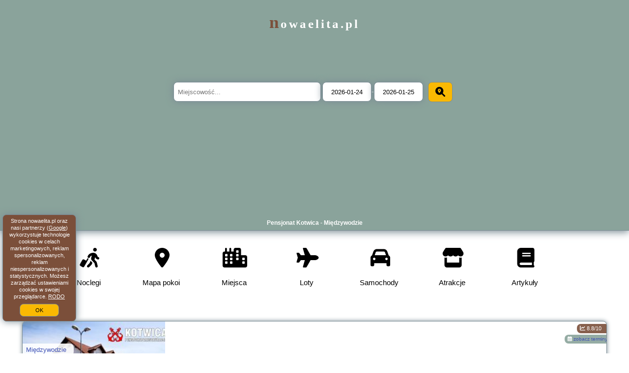

--- FILE ---
content_type: text/html; charset=UTF-8
request_url: https://nowaelita.pl/noclegi/miedzywodzie/pensjonat-kotwica/262974
body_size: 7984
content:
<!DOCTYPE HTML>

<html lang='pl'>

<head>
<meta charset='utf-8'><meta name='viewport' content='width=device-width, initial-scale=1'><meta name='author' content='nowaelita.pl *** PolskiePortale.pl Sp. z o.o.'><meta name='google-site-verification' content='yvOM56apBfNca763GbIkNf-b46wyC18X4afyYHSSMcQ'><link rel='canonical' href='https://nowaelita.pl/miedzywodzie/pensjonat-kotwica/262974'><link rel='sitemap' type='application/xml' title='Site Map' href='/sitemap.xml'><link rel='dns-prefetch' href='//q-xx.bstatic.com'><link rel='dns-prefetch' href='//api.maptiler.com'><link rel='dns-prefetch' href='//pagead2.googlesyndication.com'><link rel='dns-prefetch' href='//cdnjs.cloudflare.com'>
<link href='https://nowaelita.pl/favicon.ico' rel='shortcut icon' type='image/x-icon'>
<meta name='robots' content='index, follow'><meta name='robots' content='max-image-preview:large'>
<meta name='keywords' content='Pensjonat Kotwica, Noclegi, Polska, oferty, rezerwuj, spanie, hotel, apartament, pokój, Międzywodzie, nowaelita.pl'>
<meta name='description' content='👫Pensjonat Kotwica 🛌 Polska Zarezerwuj termin. Wybierz kierunek podróży.  pensjonaty - domy wczasowe. Pensjonat Kotwica położony jest w połowie drogi między Morzem Bałtyckim a Zalewem Kamieńskim, 600 metrów od plaży. Na miejscu można korzystać z bezpłatnego WiFi oraz z prywatnego parkingu.Do ... ➡ nowaelita.pl'>
<title>Pensjonat Kotwica - Międzywodzie</title>
<script src='https://code.jquery.com/jquery-3.6.0.min.js'></script><link href='/_css/affiliate8_min.css?0114' rel='stylesheet'>
<!-- Global site tag (gtag.js) - Google Analytics -->
<script async src="https://www.googletagmanager.com/gtag/js?id=G-450R68E3M3"></script>
<script>
  window.dataLayer = window.dataLayer || [];
  function gtag(){dataLayer.push(arguments);}
  gtag('js', new Date());
  gtag('config', 'G-450R68E3M3');
  gtag('config', 'UA-3412385-15');
  setTimeout("gtag('event', '30s', {'event_category':'nowaelita.pl', 'event_label':'site_read'});",30000);
</script>
<!-- END Global site tag (gtag.js) - Google Analytics -->
</head>
<body id='body' data-portalversion='8' data-testversion='B'>


<link rel='stylesheet' href='https://code.jquery.com/ui/1.13.2/themes/base/jquery-ui.css'><script src='https://code.jquery.com/ui/1.13.2/jquery-ui.min.js'></script>
<header><div id='siteDomain'><a href='/' title='strona główna' class='homePage'>nowaelita.pl</a></div><form action='/miejscowosc/' method='post' id='searchBox'><input type='text' id='searchBox-cityQuery' name='searchBox-cityQuery' value='' placeholder='Miejscowość...' class='boxRadius' required><input type='hidden' id='searchBox-cityQueryShort' name='searchBox-cityQueryShort' value=''><input type='hidden' id='searchBox-cityQueryId' name='searchBox-cityQueryId' value=''><input type='hidden' id='searchBox-cityQueryBgId' name='searchBox-cityQueryBgId' value=''><input type='text' id='searchBox-checkIn' name='searchBox-checkIn' value='2026-01-24' class='boxRadius' required>-<input type='text' id='searchBox-checkOut' name='searchBox-checkOut' value='2026-01-25' class='boxRadius' required><button id='searchBox-button' title='Szukaj' class='boxRadius'><i class='fa-solid fa-magnifying-glass-location'></i></button></form>

      <script>
          $( document ).on("click", "#searchBox-button", function() {
            var cityShort = $("#searchBox-cityQueryShort").val();
            $("#searchBox").attr("action", $("#searchBox").attr("action") + cityShort);
          });
                  
          $(function() {
              $("#searchBox-cityQuery").autocomplete({
                  source: function(request, response) {
                      $.ajax({
                          url: "/_lib/search_city.php",
                          method: "POST",
                          dataType: "json",
                          data: { citySearch: request.term, country: "pl" },
                          success: function(data) {
                              response(data);
                          }
                      });
                  },
                  minLength: 3,
                  select: function(e, ui) {
                      $("#searchBox-cityQueryId").val(ui.item.id);
                      $("#searchBox-cityQueryBgId").val(ui.item.bg);
                      $("#searchBox-cityQueryShort").val(ui.item.sh);
                      $("#searchBox-cityQuery").val(ui.item.value);
                      return false;
                  }
                 
              });
              
                from = $( "#searchBox-checkIn" )
                  .datepicker({
                    numberOfMonths: 1,
                    dateFormat: "yy-mm-dd",
                    dayNamesMin: [ "nd", "pn", "wt", "śr", "cz", "pt", "sb" ],
                    monthNames: [ "styczeń", "luty", "marzec", "kwiecień", "maj", "czerwiec", "lipiec", "sierpień", "wrzesień", "październik", "listopad", "grudzień" ], 
                    firstDay: 1,
                    minDate: 0,
                  })
                  .on( "change", function() {
                    var newDate = $(this).datepicker("getDate");
                    newDate.setDate(newDate.getDate() + 1);
                    to.datepicker( "option", "minDate", newDate );
                  }),
                
                to = $( "#searchBox-checkOut" ).datepicker({
                  numberOfMonths: 1,
                  dateFormat: "yy-mm-dd",
                  dayNamesMin: [ "nd", "pn", "wt", "śr", "cz", "pt", "sb" ],
                  monthNames: [ "styczeń", "luty", "marzec", "kwiecień", "maj", "czerwiec", "lipiec", "sierpień", "wrzesień", "październik", "listopad", "grudzień" ],                   
                  firstDay: 1,
                  minDate: 1,
                })
                .on( "change", function() {
                  var newDate = $(this).datepicker("getDate");
                  newDate.setDate(newDate.getDate() - 1);                
                  from.datepicker( "option", "maxDate", newDate );
                });
           
              function getDate( element ) {
                var date;
                try {
                  date = $.datepicker.parseDate( "yy-mm-dd", element.value );
                } catch( error ) {
                  date = null;
                }
           
                return date;
              }            
              
          });
         
      </script>  
    <h1 id='siteTitle'><strong>Pensjonat Kotwica - Międzywodzie</strong></h1><form method='post' action='#' id='langBox'><span><i class='fa-solid fa-globe'></i></span><select name='language' onchange="this.form.submit()"><option value='en' >EN</option><option value='es' >ES</option><option value='de' >DE</option><option value='fr' >FR</option><option value='it' >IT</option><option value='pl' SELECTED>PL</option><option value='pt' >PT</option></select></form>
<form method='post' action='#' id='currencyBox'><span><i class='fa-regular fa-money-bill-1'></i></span><select name='currency' onchange="this.form.submit()"><option value='ARS' >ARS</option><option value='BRL' >BRL</option><option value='CAD' >CAD</option><option value='CLP' >CLP</option><option value='COP' >COP</option><option value='EUR' >EUR</option><option value='GBP' >GBP</option><option value='INR' >INR</option><option value='PLN' SELECTED>PLN</option><option value='USD' >USD</option></select></form>
</header>
<nav><a href='/' title='Noclegi' class='navLink'><i class='fa-solid fa-person-walking-luggage navSvg'></i><span class='navDescription'>Noclegi</span></a><a href='/noclegi-mapa' title='Mapa pokoi' class='navLink'><i class='fa-solid fa-location-dot navSvg'></i><span class='navDescription'>Mapa pokoi</span></a><a href='/miejscowosc' title='Miejsca' class='navLink'><i class='fa-solid fa-city navSvg'></i><span class='navDescription'>Miejsca</span></a><div class='navLinkBox'></div><a href='/loty/wszystkie' title='Loty' class='navLink'><i class='fas fa-plane navSvg'></i><span class='navDescription'>Loty</span></a><a href='/samochody/wszystkie/rezerwuj' title='Samochody' class='navLink'><i class='fas fa-car navSvg'></i><span class='navDescription'>Samochody</span></a><a href='/atrakcje' title='Atrakcje' class='navLink'><i class='fa-solid fa-store navSvg'></i><span class='navDescription'>Atrakcje</span></a><a href='/artykul' title='Artykuły' class='navLink'><i class='fa-solid fa-book navSvg'></i><span class='navDescription'>Artykuły</span></a></nav>

<main><div id='offerSingleContainer'>

<article class='offerBox offerItem offerItemLong' itemscope itemtype='https://schema.org/Hotel' data-lp='1' style='background-image:url("https://nowaelita.pl/_img/blank_photo.jpg")'><a href='/noclegi/miedzywodzie/rezerwuj/262974' target='_blank' itemprop='url' class='offerPhoto' style='background-image:url("https://q-xx.bstatic.com/xdata/images/hotel/max300/49725154.jpg?k=b7043599308922d81bba9008efc097f54994a4f16323665603dbd8ba5fe5f83e&o=&a=355109")' title='[1] Pensjonat Kotwica' rel='nofollow' onclick="gtag('event', 'Afiliacja', {'event_category':'BG', 'event_label':'zdjecie'});"></a>
<div class='offerDetails'><h5 class='offerName'><strong itemprop='name'>Pensjonat Kotwica</strong></h5><h6 class='offerDestination' itemprop='address'><a href='/miejscowosc/miedzywodzie' title='oferty Międzywodzie' class='link'>Międzywodzie</a></h6><p class='offerTerm' title='zobacz terminy'>&nbsp;<i class='far fa-calendar-alt'></i> <a href='/noclegi/miedzywodzie/pensjonat-kotwica/262974' target='_blank' class='link' title='zobacz terminy Międzywodzie' rel='nofollow' onclick="gtag('event', 'Afiliacja', {'event_category':'BG', 'event_label':'terminy'});"><small>zobacz terminy</small></a></p><p class='offerCategory'>&nbsp;<a href='/noclegi/miedzywodzie/pensjonat-kotwica/262974' title='oferta' class='offerCategory-link'><i class='fas fa-hotel'></i></a> pensjonaty - domy wczasowe</p><p class='offerTravel'>&nbsp;<i class='fas fa-car'></i> dojazd własny</p><p class='offerRating'>&nbsp;<i class='fas fa-chart-line'></i> 8.8/10</p><a href='/noclegi/miedzywodzie/rezerwuj/262974' target='_blank' class='lookLink' title='Wczasy - Polska' rel='nofollow' onclick="gtag('event', 'Afiliacja', {'event_category':'BG', 'event_label':'zobacz'});">Więcej informacji</a></div><div class='offerDetailsExtended'><h3 style='margin-top:8px;'><strong>Zdjęcia Pensjonat Kotwica</strong><h3><p class='offerAdditionalPhoto'><a href='https://q-xx.bstatic.com/xdata/images/hotel/max1400/65308046.jpg?k=53e1b2d46c5b08cae6cb6fa85e4c0dd1d9bb38d8e51eced529500d79e4161e51&o=&a=355109' data-lightbox='Offerbg.575615' class='offerPhotoBox' title='Urlop Wczasy Pensjonat Kotwica Polska'><img src='https://q-xx.bstatic.com/xdata/images/hotel/max180/65308046.jpg?k=53e1b2d46c5b08cae6cb6fa85e4c0dd1d9bb38d8e51eced529500d79e4161e51&o=&a=355109' alt='Top Międzywodzie' title='Top Międzywodzie' itemprop='photo' class='offerPhoto' onerror="this.onerror=null;this.src='https://nowaelita.pl/_img/blank_photo.jpg';"></a></p><p class='offerAdditionalPhoto'><a href='https://q-xx.bstatic.com/xdata/images/hotel/max1400/49725154.jpg?k=b7043599308922d81bba9008efc097f54994a4f16323665603dbd8ba5fe5f83e&o=&a=355109' data-lightbox='Offerbg.575615' class='offerPhotoBox' title='Urlop Wczasy Pensjonat Kotwica Polska'><img src='https://q-xx.bstatic.com/xdata/images/hotel/max180/49725154.jpg?k=b7043599308922d81bba9008efc097f54994a4f16323665603dbd8ba5fe5f83e&o=&a=355109' alt='Top Międzywodzie' title='Top Międzywodzie' itemprop='photo' class='offerPhoto' onerror="this.onerror=null;this.src='https://nowaelita.pl/_img/blank_photo.jpg';"></a></p><p class='offerAdditionalPhoto'><a href='https://q-xx.bstatic.com/xdata/images/hotel/max1400/32815428.jpg?k=42c701f5c7b1d9259659d3be09577c0a2563e6bb578cec1192c62d7b029ebd2b&o=&a=355109' data-lightbox='Offerbg.575615' class='offerPhotoBox' title='Urlop Wczasy Pensjonat Kotwica Polska'><img src='https://q-xx.bstatic.com/xdata/images/hotel/max180/32815428.jpg?k=42c701f5c7b1d9259659d3be09577c0a2563e6bb578cec1192c62d7b029ebd2b&o=&a=355109' alt='Top Międzywodzie' title='Top Międzywodzie' itemprop='photo' class='offerPhoto' onerror="this.onerror=null;this.src='https://nowaelita.pl/_img/blank_photo.jpg';"></a></p><p class='offerAdditionalPhoto'><a href='https://q-xx.bstatic.com/xdata/images/hotel/max1400/48154503.jpg?k=8fb758a797f9bc338cc8b6f4285ae8117d661c575aed89cf81e4367ea2c78bad&o=&a=355109' data-lightbox='Offerbg.575615' class='offerPhotoBox' title='Urlop Wczasy Pensjonat Kotwica Polska'><img src='https://q-xx.bstatic.com/xdata/images/hotel/max180/48154503.jpg?k=8fb758a797f9bc338cc8b6f4285ae8117d661c575aed89cf81e4367ea2c78bad&o=&a=355109' alt='Top Międzywodzie' title='Top Międzywodzie' itemprop='photo' class='offerPhoto' onerror="this.onerror=null;this.src='https://nowaelita.pl/_img/blank_photo.jpg';"></a></p><p class='offerAdditionalPhoto'><a href='https://q-xx.bstatic.com/xdata/images/hotel/max1400/17983333.jpg?k=86d531813f283a46c3c8d2f041ea753ebb333348970ae68d00f87b5303109e1d&o=&a=355109' data-lightbox='Offerbg.575615' class='offerPhotoBox' title='Urlop Wczasy Pensjonat Kotwica Polska'><img src='https://q-xx.bstatic.com/xdata/images/hotel/max180/17983333.jpg?k=86d531813f283a46c3c8d2f041ea753ebb333348970ae68d00f87b5303109e1d&o=&a=355109' alt='Top Międzywodzie' title='Top Międzywodzie' itemprop='photo' class='offerPhoto' onerror="this.onerror=null;this.src='https://nowaelita.pl/_img/blank_photo.jpg';"></a></p><p class='offerAdditionalPhoto'><a href='https://q-xx.bstatic.com/xdata/images/hotel/max1400/32815313.jpg?k=6bc7c457c173eb59cf6e9ca1174187fe9aaf56ee43092135afb86fcf7d9c4079&o=&a=355109' data-lightbox='Offerbg.575615' class='offerPhotoBox' title='Urlop Wczasy Pensjonat Kotwica Polska'><img src='https://q-xx.bstatic.com/xdata/images/hotel/max180/32815313.jpg?k=6bc7c457c173eb59cf6e9ca1174187fe9aaf56ee43092135afb86fcf7d9c4079&o=&a=355109' alt='Top Międzywodzie' title='Top Międzywodzie' itemprop='photo' class='offerPhoto' onerror="this.onerror=null;this.src='https://nowaelita.pl/_img/blank_photo.jpg';"></a></p><p class='offerAdditionalPhoto'><a href='https://q-xx.bstatic.com/xdata/images/hotel/max1400/17983328.jpg?k=c86fca371dc2a2444ed66e726fb49362996069931783d80416008384b553f809&o=&a=355109' data-lightbox='Offerbg.575615' class='offerPhotoBox' title='Urlop Wczasy Pensjonat Kotwica Polska'><img src='https://q-xx.bstatic.com/xdata/images/hotel/max180/17983328.jpg?k=c86fca371dc2a2444ed66e726fb49362996069931783d80416008384b553f809&o=&a=355109' alt='Top Międzywodzie' title='Top Międzywodzie' itemprop='photo' class='offerPhoto' onerror="this.onerror=null;this.src='https://nowaelita.pl/_img/blank_photo.jpg';"></a></p><p class='offerAdditionalPhoto'><a href='https://q-xx.bstatic.com/xdata/images/hotel/max1400/65308043.jpg?k=2d0bec088e7cbc390015900254e48aa24edc58d77c28842d5a85fb45ceab370f&o=&a=355109' data-lightbox='Offerbg.575615' class='offerPhotoBox' title='Urlop Wczasy Pensjonat Kotwica Polska'><img src='https://q-xx.bstatic.com/xdata/images/hotel/max180/65308043.jpg?k=2d0bec088e7cbc390015900254e48aa24edc58d77c28842d5a85fb45ceab370f&o=&a=355109' alt='Top Międzywodzie' title='Top Międzywodzie' itemprop='photo' class='offerPhoto' onerror="this.onerror=null;this.src='https://nowaelita.pl/_img/blank_photo.jpg';"></a></p><p class='offerAdditionalPhoto'><a href='https://q-xx.bstatic.com/xdata/images/hotel/max1400/48154603.jpg?k=edd29dce3b9d7b35738d5b6314bbd479ac02cc046565ec5b1146ba4971d4e007&o=&a=355109' data-lightbox='Offerbg.575615' class='offerPhotoBox' title='Urlop Wczasy Pensjonat Kotwica Polska'><img src='https://q-xx.bstatic.com/xdata/images/hotel/max180/48154603.jpg?k=edd29dce3b9d7b35738d5b6314bbd479ac02cc046565ec5b1146ba4971d4e007&o=&a=355109' alt='Top Międzywodzie' title='Top Międzywodzie' itemprop='photo' class='offerPhoto' onerror="this.onerror=null;this.src='https://nowaelita.pl/_img/blank_photo.jpg';"></a></p><p class='offerAdditionalPhoto'><a href='https://q-xx.bstatic.com/xdata/images/hotel/max1400/49725409.jpg?k=a1e62cd3b8c7281e7961846bf7223ad0ee28a1c11cf13fa0c235156efe50b904&o=&a=355109' data-lightbox='Offerbg.575615' class='offerPhotoBox' title='Urlop Wczasy Pensjonat Kotwica Polska'><img src='https://q-xx.bstatic.com/xdata/images/hotel/max180/49725409.jpg?k=a1e62cd3b8c7281e7961846bf7223ad0ee28a1c11cf13fa0c235156efe50b904&o=&a=355109' alt='Top Międzywodzie' title='Top Międzywodzie' itemprop='photo' class='offerPhoto' onerror="this.onerror=null;this.src='https://nowaelita.pl/_img/blank_photo.jpg';"></a></p><br><br><p itemprop='address' itemscope itemtype='https://schema.org/PostalAddress'><strong itemprop='addressLocality'>Międzywodzie</strong> - <span itemprop='streetAddress'>ul. Wojska Polskiego 4</span></p><div class='offerAdditionalOpinion'><h3><strong>Opinie Pensjonat Kotwica</strong>: posiada <a href='/noclegi/miedzywodzie/rezerwuj/262974' class='link' target='_blank' rel='nofollow' onclick="gtag('event', 'Afiliacja', {'event_category':'BG', 'event_label':'opinie'});">459 opinii</a> turystów</h3></div><form action='' method='post' class='boxRoomAvailability boxRadius'><p  class='boxRoomAvailability-title'><b>Dostępność pokoi</b> <i>w terminie 2026-01-24 - 2026-01-25</i></p><div class='boxRoomAvailability-roomInfoBox mark'><b>Brak dostępnych pokoi - Sprawdź inny termin.</b></div><div class='roomSearchBox'><p class='roomSearchBox-title'>Szukasz innego terminu?</p><p class='roomSearchBox-field'><span class='roomSearchBox-icon'><i class='fa-regular fa-calendar-days'></i></span><input type='date' name='roomSearchBox-checkIn' class='roomSearchBox-date' placeholder='Check In' value='2026-01-24' min='2026-01-24' required><input type='date' name='roomSearchBox-checkOut' class='roomSearchBox-date' placeholder='Check Out' value='2026-01-25' min='2026-01-25' required></p><p class='roomSearchBox-field'><span class='roomSearchBox-icon'><i class='fa-solid fa-person-walking-luggage'></i></span><i><small>Dorośli: </small></i><input type='number' value='2' name='roomSearchBox-adult' class='roomSearchBox-number' title='Dorośli' min='1' max='30' required><i><small>Dzieci: </small></i><input type='number' value='0' name='roomSearchBox-child' class='roomSearchBox-number' min='0' max='10' title='Dzieci < 14'><i><small>Pokoje: </small></i><input type='number' value='1' name='roomSearchBox-rooms' class='roomSearchBox-number' title='Pokoje' min='1' max='30' required></p><p class='roomSearchBox-field' style='text-align:center;'><input id='roomSearchBox-search' type='submit' value='Sprawdź dostępność' class='boxRadius'></p></div></form>
<div class='offerAdditionalInformation' itemprop='description'><p>Pensjonat Kotwica położony jest w połowie drogi między Morzem Bałtyckim a Zalewem Kamieńskim, 600 metrów od plaży. Na miejscu można korzystać z bezpłatnego WiFi oraz z prywatnego parkingu.<br><br>Do dyspozycji Gości są klasycznie urządzone pokoje z łazienką z prysznicem. W każdym z nich przygotowano lodówkę, czajnik elektryczny, sprzęt plażowy oraz telewizor z płaskim ekranem.<br><br>W wolnym czasie Goście mogą zrelaksować się na dużych tarasach oraz skorzystać ze sprzętu do grillowania. Dla dzieci przygotowano plac zabaw.<br><br>W restauracji w pensjonacie Kotwica serwowane są dania kuchni polskiej, chińskiej i śródziemnomorskiej. Dostępny jest tu także bar.<br><br>Obiekt usytuowany jest 100 metrów od parku oraz 200 metrów od wypożyczalni rowerów i gokartów. W restauracji znajduje się bankomat.</p><br>Doba hotelowa od godziny 16:00 do 11:00.<br><br><p>Prosimy o wcześniejsze poinformowanie obiektu  o planowanej godzinie przyjazdu. Aby to zrobić, możesz wpisać treść prośby w miejscu na życzenia specjalne lub skontaktować się bezpośrednio z obiektem, korzystając z danych kontaktowych widniejących w potwierdzeniu rezerwacji.<br>W przypadku pobytu w obiekcie z dziećmi należy pamiętać, że obiekt jest prawnie zobowiązany do stosowania standardów ochrony małoletnich, ustalenia tożsamości małoletnich i ich relacji z osobą dorosłą, z którą przebywają.</p><br><br><p class="opisPokoi"><b>Pokój dwuosobowy.</b> Ten klasycznie urządzony pokój oferuje łazienkę. Wyposażenie obejmuje telewizor z płaskim ekranem, czajnik elektryczny, lodówkę, przybory kuchenne i sprzęt plażowy. <i>Pokój Dwuosobowy - 2 osobowy.</i> <i>Powierzchnia pokoju ok.: 16 mkw.</i> ;<br><b>Pokój trzyosobowy.</b> Ten klasycznie urządzony pokój oferuje łazienkę. Wyposażenie obejmuje telewizor z płaskim ekranem, czajnik elektryczny, lodówkę, przybory kuchenne i sprzęt plażowy. <i>Pokój Trzyosobowy - 3 osobowy.</i> <i>Powierzchnia pokoju ok.: 20 mkw.</i> ;<br><b>Pokój rodzinny.</b> Ta opcja zakwaterowania mieści się w bungalowie położonym obok pensjonatu i obejmuje 2 sypialnie, salon oraz łazienkę. Do dyspozycji gości są 2 telewizory, lodówka, czajnik elektryczny oraz patio z meblami ogrodowymi. <i>Rodzinny - 5 osobowy.</i> <i>Powierzchnia pokoju ok.: 50 mkw.</i> ;<br><b>Pokój Dwuosobowy z balkonem lub tarasem.</b> Ten pokój dwuosobowy dysponuje zestawem do parzenia kawy i herbaty, szafą, tarasem z widokiem na miasto oraz łazienką z prysznicem. Ta opcja zakwaterowania zapewnia 1 łóżko. <i>Pokój Dwuosobowy - 2 osobowy.</i> <i>Powierzchnia pokoju ok.: 16 mkw.</i> ;<br><b>Pokój czteroosobowy typu Deluxe.</b> Ten pokój czteroosobowy mieści prywatną łazienkę z prysznicem i suszarką do włosów. Udogodnienia obejmują szafę oraz zestaw do parzenia kawy i herbaty. W tym ogrzewanym pokoju czteroosobowym znajduje się sejf i telewizor z płaskim ekranem. Podłogę wyłożono kafelkami. W tej opcji zakwaterowania dostępne są 2 łóżka. <i>Pokój Czteroosobowy - 4 osobowy.</i> <i>Powierzchnia pokoju ok.: 30 mkw.</i> ;<br><b>Apartament Rodzinny z 1 sypialnią.</b> Ten apartament z prywatnym wejściem obejmuje salon, oddzielną sypialnię oraz łazienkę z prysznicem i suszarką do włosów. Udogodnienia w tym apartamencie z patiem obejmują szafę, telewizor z płaskim ekranem oraz zestaw do parzenia kawy i herbaty. W tej opcji zakwaterowania są dostępne 2 łóżka. <i>Apartament - 4 osobowy.</i> <i>Powierzchnia pokoju ok.: 21 mkw.</i> </p><br><br>Dodatkowe informacje o ofercie Polska - Międzywodzie - Pensjonat Kotwica, opinie wczasowiczów a także <b>wolne terminy</b> znajdują na stronie <a href='/noclegi/miedzywodzie/rezerwuj/262974' class='link' target='_blank' rel='nofollow' onclick="gtag('event', 'Afiliacja', {'event_category':'BG', 'event_label':'hotel'});">naszego partnera</a>.<br><br></div><br><br><a href='/noclegi/miedzywodzie/rezerwuj/262974' target='_blank' class='lookLink2' title='Wczasy - Polska' rel='nofollow' onclick="gtag('event', 'Afiliacja', {'event_category':'BG', 'event_label':'zobacz'});">Zarezerwuj termin</a></div><p class='idInfo' title='Oferta naszego partnera: Booking.com'>Oferta naszego partnera: <b>Booking.com</b> BG.262974</p></article>

<script id='resultsId' data-portalid='6518' data-adsense='1' data-portalversion='8' type='text/json'>{"0":262974}</script>

<script id='resultsInfo' type='text/json'>{"count":{"ALL":1,"SQL":1,"BG":1,"II":0,"TL":0,"AC":0,"PP":0,"Loop":1},"max":{"Limit":1,"BG":1,"II":1,"TL":1,"AC":1,"PP":1},"idList":{"BG":{"0":"575615"}}}</script>

<script id='resultsMap' type='text/json' data-reload='YES'></script>

<script id='globalWhere' type='text/json'>{"place":null,"name":null,"category":null,"portal":null,"searchRadius":"500","whereXY":"AND a.location_x BETWEEN 47.712139495495 AND 56.721148504505 AND a.location_y BETWEEN 12.588454307692 AND 27.973069692308 ","deltaNSEW":{"0":56.721148504504505,"1":47.7121394954955,"2":27.973069692307693,"3":12.588454307692306},"deltaLimitNSEW":{"0":56.721148504504505,"1":47.7121394954955,"2":27.973069692307693,"3":12.588454307692306},"partnerAff":{"0":"PP","1":"II","2":"BG","3":"TL"},"detailedTrail":"SnnnnnnnnnnnnnnnnnnS"}</script>
<link href='https://cdnjs.cloudflare.com/ajax/libs/leaflet/1.3.3/leaflet.css' rel='stylesheet'>
<script src='https://cdnjs.cloudflare.com/ajax/libs/leaflet/1.3.3/leaflet.js'></script>
<div id='map' style='width: 100%; height: 300px; border: 1px solid silver; margin-bottom: 10px;'></div><script>
              var map = L.map( 'map', {center: [54.00556200, 14.69764700], minZoom: 2, zoom: 13});
              L.tileLayer( 'https://{s}.tile.openstreetmap.org/{z}/{x}/{y}.png', {attribution: '&copy; <a href="https://www.openstreetmap.org/copyright" rel="nofollow">OpenStreetMap</a>', subdomains: ['a','b','c']} ).addTo( map );
              var marker = L.marker( [54.00556200, 14.69764700] );
              map.addLayer( marker );          
        </script><article class='offerBox articleBox articleBoxList' style='min-height:auto;'><p><b>Zobacz atrakcje w okolicy:</b></p><a href='/atrakcje/Plaza-w-Wiselce/75' title='Atrakcja turystyczna - Plaża w Wisełce' class='articlePromoLink'> Plaża w Wisełce </a> <a href='/atrakcje/Plaza-w-Wiselce-kolo-latarni-Kikut/74' title='Atrakcja turystyczna - Plaża w Wisełce koło latarni Kikut' class='articlePromoLink'> Plaża w Wisełce koło latarni Kikut </a> <a href='/atrakcje/Latarnia-Morska-Kikut-w-Wiselce/3' title='Atrakcja turystyczna - Latarnia Morska Kikut w Wisełce' class='articlePromoLink'> Latarnia Morska Kikut w Wisełce </a> <a href='/atrakcje/Promenada-Miedzywodzie-A1/76' title='Atrakcja turystyczna - Promenada Międzywodzie A1' class='articlePromoLink'> Promenada Międzywodzie A1 </a> <a href='/atrakcje/Plaza-w-Miedzywodziu/77' title='Atrakcja turystyczna - Plaża w Międzywodziu' class='articlePromoLink'> Plaża w Międzywodziu </a> <a href='/atrakcje/Przystan-jachtowa-w-Miedzywodziu/78' title='Atrakcja turystyczna - Przystań jachtowa w Międzywodziu' class='articlePromoLink'> Przystań jachtowa w Międzywodziu </a> <a href='/atrakcje/Port-Rybacki-w-Dziwnowie-/82' title='Atrakcja turystyczna - Port Rybacki w Dziwnowie ' class='articlePromoLink'> Port Rybacki w Dziwnowie  </a> <a href='/atrakcje/Plaza-w-Dziwnowie-/80' title='Atrakcja turystyczna - Plaża w Dziwnowie ' class='articlePromoLink'> Plaża w Dziwnowie  </a> <a href='/atrakcje/Most-Zwodzony-im-WOSP-w-Dziwnowie-/79' title='Atrakcja turystyczna - Most Zwodzony im. WOŚP w Dziwnowie ' class='articlePromoLink'> Most Zwodzony im. WOŚP w Dziwnowie  </a> <a href='/atrakcje/Park-Miniatur-i-Kolejek-w-Dziwnowie/41' title='Atrakcja turystyczna - Park Miniatur i Kolejek w Dziwnowie' class='articlePromoLink'> Park Miniatur i Kolejek w Dziwnowie </a> <a href='/atrakcje/Aleja-Gwiazd-Sportu-w-Dziwnowie-/81' title='Atrakcja turystyczna - Aleja Gwiazd Sportu w Dziwnowie ' class='articlePromoLink'> Aleja Gwiazd Sportu w Dziwnowie  </a> <a href='/atrakcje/Port-Dziwnow-Rejsy-Statkami-w-Dziwnowie-/83' title='Atrakcja turystyczna - Port Dziwnów Rejsy Statkami w Dziwnowie ' class='articlePromoLink'> Port Dziwnów Rejsy Statkami w Dziwnowie  </a> <a href='/atrakcje/Plaza-w-Dziwnowku/85' title='Atrakcja turystyczna - Plaża w Dziwnówku' class='articlePromoLink'> Plaża w Dziwnówku </a> <a href='/atrakcje/Zalew-Kamienski-Przystan-Jachtowa-w-Dziwnowku/84' title='Atrakcja turystyczna - Zalew Kamieński - Przystań Jachtowa w Dziwnówku' class='articlePromoLink'> Zalew Kamieński - Przystań Jachtowa w Dziwnówku </a> <a href='/atrakcje/Baltycki-Park-Dinozaurow-i-Park-Rozrywki/1826' title='Atrakcja turystyczna - Bałtycki Park Dinozaurów i Park Rozrywki' class='articlePromoLink'> Bałtycki Park Dinozaurów i Park Rozrywki </a> <a href='/atrakcje/Baltycki-Park-Dinozaurow-i-Safari-Wrzosowo/37' title='Atrakcja turystyczna - Bałtycki Park Dinozaurów i Safari Wrzosowo' class='articlePromoLink'> Bałtycki Park Dinozaurów i Safari Wrzosowo </a> </article></div>
</main>

<footer id='footer' data-p1='noclegi' data-p2='miedzywodzie'><div id='siteDescriptionBox' class='boxRadius'><h2>Skorzystaj z bogatej oferty wycieczek z biur podróży po Polsce. Dzięki nim można odkryć fascynujące miejsca i atrakcje kraju, począwszy od historycznych miast, poprzez malownicze tereny przyrodnicze, aż po urokliwe nadmorskie kurorty. Wycieczki te są doskonałą okazją do poznania różnorodności kulturowej i przyrodniczej Polski, z profesjonalnym przewodnictwem i komfortowym zakwaterowaniem. Niezależnie od preferencji podróżnych, biura podróży oferują różnorodne opcje wycieczek. Rezerwuj wycieczkę!</h2></div>
<small id='footerAuthor'>&copy; 2017-2026 <a href='https://polskieportale.pl' target='_blank'>nowaelita.pl</a></small></footer>

<div id='cookiesInfo' class='boxRadius'>Strona nowaelita.pl oraz nasi partnerzy (<a href="https://policies.google.com/technologies/partner-sites" target="_blank">Google</a>) wykorzystuje technologie cookies w celach marketingowych, reklam spersonalizowanych, reklam niespersonalizowanych i statystycznych. Możesz zarządzać ustawieniami cookies w swojej przeglądarce. <a href="https://polskieportale.pl/rodo" target="_blank">RODO</a> <span id='cookiesOk' class='boxRadius'>OK</span></div>
<div id='backToTop' data-visible='0'><i class='fas fa-chevron-circle-up fa-2x'></i></div>
<script data-ad-client='ca-pub-6460175736944505' async src='//pagead2.googlesyndication.com/pagead/js/adsbygoogle.js'></script><script src='/_js/pl_site_min.js?0114' async></script><script src='https://cdnjs.cloudflare.com/ajax/libs/font-awesome/6.1.1/js/all.min.js' crossorigin='anonymous'></script><script src='https://cdnjs.cloudflare.com/ajax/libs/lightbox2/2.10.0/js/lightbox.min.js' async></script>
<link href='https://cdnjs.cloudflare.com/ajax/libs/lightbox2/2.10.0/css/lightbox.min.css' rel='stylesheet'>


</body>
</html>

--- FILE ---
content_type: text/html; charset=utf-8
request_url: https://www.google.com/recaptcha/api2/aframe
body_size: 267
content:
<!DOCTYPE HTML><html><head><meta http-equiv="content-type" content="text/html; charset=UTF-8"></head><body><script nonce="magrCg9TpAXpPQexz0WTiA">/** Anti-fraud and anti-abuse applications only. See google.com/recaptcha */ try{var clients={'sodar':'https://pagead2.googlesyndication.com/pagead/sodar?'};window.addEventListener("message",function(a){try{if(a.source===window.parent){var b=JSON.parse(a.data);var c=clients[b['id']];if(c){var d=document.createElement('img');d.src=c+b['params']+'&rc='+(localStorage.getItem("rc::a")?sessionStorage.getItem("rc::b"):"");window.document.body.appendChild(d);sessionStorage.setItem("rc::e",parseInt(sessionStorage.getItem("rc::e")||0)+1);localStorage.setItem("rc::h",'1769209653964');}}}catch(b){}});window.parent.postMessage("_grecaptcha_ready", "*");}catch(b){}</script></body></html>